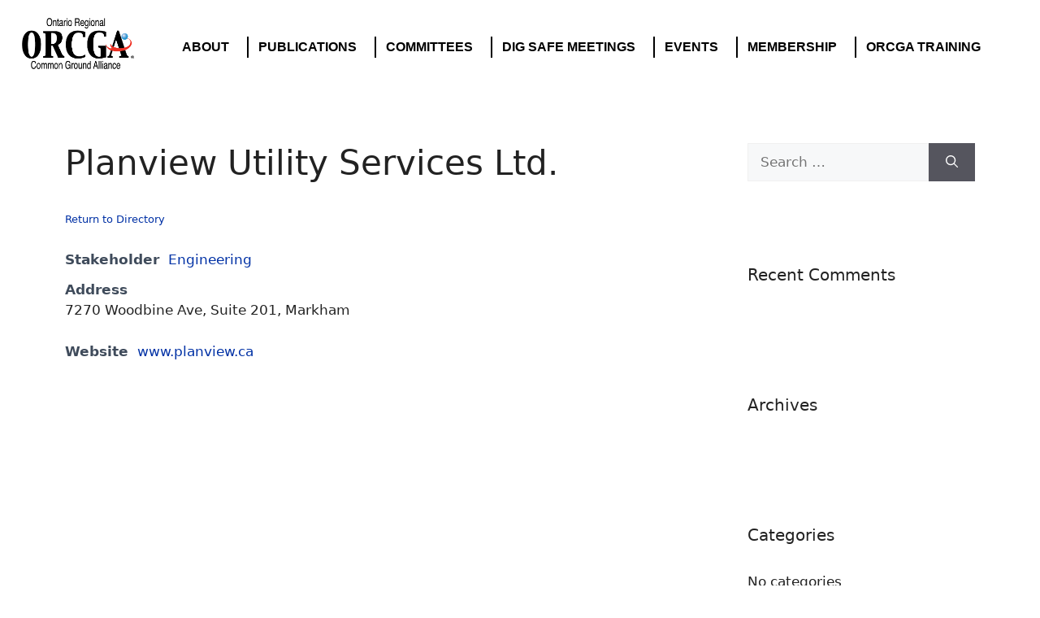

--- FILE ---
content_type: text/html; charset=UTF-8
request_url: https://orcga.com/members/35067/planview-utility-services-ltd/
body_size: 18141
content:
<!DOCTYPE html>
<html lang="en-US">
<head>
	<meta charset="UTF-8">
	<meta name='robots' content='index, follow, max-image-preview:large, max-snippet:-1, max-video-preview:-1' />
<meta name="viewport" content="width=device-width, initial-scale=1">
	<!-- This site is optimized with the Yoast SEO plugin v26.8 - https://yoast.com/product/yoast-seo-wordpress/ -->
	<title>Planview Utility Services Ltd. - ORCGA | Ontario Regional Common Ground Alliance</title>
	<link rel="canonical" href="https://orcga.com/members/35067/planview-utility-services-ltd/" />
	<meta property="og:locale" content="en_US" />
	<meta property="og:type" content="article" />
	<meta property="og:title" content="Planview Utility Services Ltd. - ORCGA | Ontario Regional Common Ground Alliance" />
	<meta property="og:description" content="7270 Woodbine Ave, Suite 201, Markham" />
	<meta property="og:url" content="https://orcga.com/members/35067/planview-utility-services-ltd/" />
	<meta property="og:site_name" content="ORCGA | Ontario Regional Common Ground Alliance" />
	<meta property="article:modified_time" content="2023-04-03T03:32:43+00:00" />
	<meta name="twitter:card" content="summary_large_image" />
	<script type="application/ld+json" class="yoast-schema-graph">{"@context":"https://schema.org","@graph":[{"@type":"WebPage","@id":"https://orcga.com/members/35067/planview-utility-services-ltd/","url":"https://orcga.com/members/35067/planview-utility-services-ltd/","name":"Planview Utility Services Ltd. - ORCGA | Ontario Regional Common Ground Alliance","isPartOf":{"@id":"https://orcga.com/#website"},"datePublished":"2023-04-03T03:15:45+00:00","dateModified":"2023-04-03T03:32:43+00:00","breadcrumb":{"@id":"https://orcga.com/members/35067/planview-utility-services-ltd/#breadcrumb"},"inLanguage":"en-US","potentialAction":[{"@type":"ReadAction","target":["https://orcga.com/members/35067/planview-utility-services-ltd/"]}]},{"@type":"BreadcrumbList","@id":"https://orcga.com/members/35067/planview-utility-services-ltd/#breadcrumb","itemListElement":[{"@type":"ListItem","position":1,"name":"Home","item":"https://orcga.com/"},{"@type":"ListItem","position":2,"name":"Planview Utility Services Ltd."}]},{"@type":"WebSite","@id":"https://orcga.com/#website","url":"https://orcga.com/","name":"ORCGA | Ontario Regional Common Ground Alliance","description":"","publisher":{"@id":"https://orcga.com/#organization"},"potentialAction":[{"@type":"SearchAction","target":{"@type":"EntryPoint","urlTemplate":"https://orcga.com/?s={search_term_string}"},"query-input":{"@type":"PropertyValueSpecification","valueRequired":true,"valueName":"search_term_string"}}],"inLanguage":"en-US"},{"@type":"Organization","@id":"https://orcga.com/#organization","name":"ORCGA | Ontario Regional Common Ground Alliance","url":"https://orcga.com/","logo":{"@type":"ImageObject","inLanguage":"en-US","@id":"https://orcga.com/#/schema/logo/image/","url":"https://orcga.com/wp-content/uploads/2022/07/ORCGA_Logo_2020_lowdpi-01.png","contentUrl":"https://orcga.com/wp-content/uploads/2022/07/ORCGA_Logo_2020_lowdpi-01.png","width":531,"height":245,"caption":"ORCGA | Ontario Regional Common Ground Alliance"},"image":{"@id":"https://orcga.com/#/schema/logo/image/"}}]}</script>
	<!-- / Yoast SEO plugin. -->


<link rel="alternate" type="application/rss+xml" title="ORCGA | Ontario Regional Common Ground Alliance &raquo; Feed" href="https://orcga.com/feed/" />
<link rel="alternate" type="application/rss+xml" title="ORCGA | Ontario Regional Common Ground Alliance &raquo; Comments Feed" href="https://orcga.com/comments/feed/" />
<link rel="alternate" title="oEmbed (JSON)" type="application/json+oembed" href="https://orcga.com/wp-json/oembed/1.0/embed?url=https%3A%2F%2Forcga.com%2Fmembers%2F35067%2Fplanview-utility-services-ltd%2F" />
<link rel="alternate" title="oEmbed (XML)" type="text/xml+oembed" href="https://orcga.com/wp-json/oembed/1.0/embed?url=https%3A%2F%2Forcga.com%2Fmembers%2F35067%2Fplanview-utility-services-ltd%2F&#038;format=xml" />
		<!-- This site uses the Google Analytics by MonsterInsights plugin v9.11.1 - Using Analytics tracking - https://www.monsterinsights.com/ -->
							<script src="//www.googletagmanager.com/gtag/js?id=G-48F027LRDZ"  data-cfasync="false" data-wpfc-render="false" async></script>
			<script data-cfasync="false" data-wpfc-render="false">
				var mi_version = '9.11.1';
				var mi_track_user = true;
				var mi_no_track_reason = '';
								var MonsterInsightsDefaultLocations = {"page_location":"https:\/\/orcga.com\/members\/35067\/planview-utility-services-ltd\/"};
								if ( typeof MonsterInsightsPrivacyGuardFilter === 'function' ) {
					var MonsterInsightsLocations = (typeof MonsterInsightsExcludeQuery === 'object') ? MonsterInsightsPrivacyGuardFilter( MonsterInsightsExcludeQuery ) : MonsterInsightsPrivacyGuardFilter( MonsterInsightsDefaultLocations );
				} else {
					var MonsterInsightsLocations = (typeof MonsterInsightsExcludeQuery === 'object') ? MonsterInsightsExcludeQuery : MonsterInsightsDefaultLocations;
				}

								var disableStrs = [
										'ga-disable-G-48F027LRDZ',
									];

				/* Function to detect opted out users */
				function __gtagTrackerIsOptedOut() {
					for (var index = 0; index < disableStrs.length; index++) {
						if (document.cookie.indexOf(disableStrs[index] + '=true') > -1) {
							return true;
						}
					}

					return false;
				}

				/* Disable tracking if the opt-out cookie exists. */
				if (__gtagTrackerIsOptedOut()) {
					for (var index = 0; index < disableStrs.length; index++) {
						window[disableStrs[index]] = true;
					}
				}

				/* Opt-out function */
				function __gtagTrackerOptout() {
					for (var index = 0; index < disableStrs.length; index++) {
						document.cookie = disableStrs[index] + '=true; expires=Thu, 31 Dec 2099 23:59:59 UTC; path=/';
						window[disableStrs[index]] = true;
					}
				}

				if ('undefined' === typeof gaOptout) {
					function gaOptout() {
						__gtagTrackerOptout();
					}
				}
								window.dataLayer = window.dataLayer || [];

				window.MonsterInsightsDualTracker = {
					helpers: {},
					trackers: {},
				};
				if (mi_track_user) {
					function __gtagDataLayer() {
						dataLayer.push(arguments);
					}

					function __gtagTracker(type, name, parameters) {
						if (!parameters) {
							parameters = {};
						}

						if (parameters.send_to) {
							__gtagDataLayer.apply(null, arguments);
							return;
						}

						if (type === 'event') {
														parameters.send_to = monsterinsights_frontend.v4_id;
							var hookName = name;
							if (typeof parameters['event_category'] !== 'undefined') {
								hookName = parameters['event_category'] + ':' + name;
							}

							if (typeof MonsterInsightsDualTracker.trackers[hookName] !== 'undefined') {
								MonsterInsightsDualTracker.trackers[hookName](parameters);
							} else {
								__gtagDataLayer('event', name, parameters);
							}
							
						} else {
							__gtagDataLayer.apply(null, arguments);
						}
					}

					__gtagTracker('js', new Date());
					__gtagTracker('set', {
						'developer_id.dZGIzZG': true,
											});
					if ( MonsterInsightsLocations.page_location ) {
						__gtagTracker('set', MonsterInsightsLocations);
					}
										__gtagTracker('config', 'G-48F027LRDZ', {"forceSSL":"true"} );
										window.gtag = __gtagTracker;										(function () {
						/* https://developers.google.com/analytics/devguides/collection/analyticsjs/ */
						/* ga and __gaTracker compatibility shim. */
						var noopfn = function () {
							return null;
						};
						var newtracker = function () {
							return new Tracker();
						};
						var Tracker = function () {
							return null;
						};
						var p = Tracker.prototype;
						p.get = noopfn;
						p.set = noopfn;
						p.send = function () {
							var args = Array.prototype.slice.call(arguments);
							args.unshift('send');
							__gaTracker.apply(null, args);
						};
						var __gaTracker = function () {
							var len = arguments.length;
							if (len === 0) {
								return;
							}
							var f = arguments[len - 1];
							if (typeof f !== 'object' || f === null || typeof f.hitCallback !== 'function') {
								if ('send' === arguments[0]) {
									var hitConverted, hitObject = false, action;
									if ('event' === arguments[1]) {
										if ('undefined' !== typeof arguments[3]) {
											hitObject = {
												'eventAction': arguments[3],
												'eventCategory': arguments[2],
												'eventLabel': arguments[4],
												'value': arguments[5] ? arguments[5] : 1,
											}
										}
									}
									if ('pageview' === arguments[1]) {
										if ('undefined' !== typeof arguments[2]) {
											hitObject = {
												'eventAction': 'page_view',
												'page_path': arguments[2],
											}
										}
									}
									if (typeof arguments[2] === 'object') {
										hitObject = arguments[2];
									}
									if (typeof arguments[5] === 'object') {
										Object.assign(hitObject, arguments[5]);
									}
									if ('undefined' !== typeof arguments[1].hitType) {
										hitObject = arguments[1];
										if ('pageview' === hitObject.hitType) {
											hitObject.eventAction = 'page_view';
										}
									}
									if (hitObject) {
										action = 'timing' === arguments[1].hitType ? 'timing_complete' : hitObject.eventAction;
										hitConverted = mapArgs(hitObject);
										__gtagTracker('event', action, hitConverted);
									}
								}
								return;
							}

							function mapArgs(args) {
								var arg, hit = {};
								var gaMap = {
									'eventCategory': 'event_category',
									'eventAction': 'event_action',
									'eventLabel': 'event_label',
									'eventValue': 'event_value',
									'nonInteraction': 'non_interaction',
									'timingCategory': 'event_category',
									'timingVar': 'name',
									'timingValue': 'value',
									'timingLabel': 'event_label',
									'page': 'page_path',
									'location': 'page_location',
									'title': 'page_title',
									'referrer' : 'page_referrer',
								};
								for (arg in args) {
																		if (!(!args.hasOwnProperty(arg) || !gaMap.hasOwnProperty(arg))) {
										hit[gaMap[arg]] = args[arg];
									} else {
										hit[arg] = args[arg];
									}
								}
								return hit;
							}

							try {
								f.hitCallback();
							} catch (ex) {
							}
						};
						__gaTracker.create = newtracker;
						__gaTracker.getByName = newtracker;
						__gaTracker.getAll = function () {
							return [];
						};
						__gaTracker.remove = noopfn;
						__gaTracker.loaded = true;
						window['__gaTracker'] = __gaTracker;
					})();
									} else {
										console.log("");
					(function () {
						function __gtagTracker() {
							return null;
						}

						window['__gtagTracker'] = __gtagTracker;
						window['gtag'] = __gtagTracker;
					})();
									}
			</script>
							<!-- / Google Analytics by MonsterInsights -->
		<style id='wp-img-auto-sizes-contain-inline-css'>
img:is([sizes=auto i],[sizes^="auto," i]){contain-intrinsic-size:3000px 1500px}
/*# sourceURL=wp-img-auto-sizes-contain-inline-css */
</style>
<style id='wp-emoji-styles-inline-css'>

	img.wp-smiley, img.emoji {
		display: inline !important;
		border: none !important;
		box-shadow: none !important;
		height: 1em !important;
		width: 1em !important;
		margin: 0 0.07em !important;
		vertical-align: -0.1em !important;
		background: none !important;
		padding: 0 !important;
	}
/*# sourceURL=wp-emoji-styles-inline-css */
</style>
<link rel='stylesheet' id='wp-block-library-css' href='https://orcga.com/wp-includes/css/dist/block-library/style.min.css?ver=6.9' media='all' />
<style id='classic-theme-styles-inline-css'>
/*! This file is auto-generated */
.wp-block-button__link{color:#fff;background-color:#32373c;border-radius:9999px;box-shadow:none;text-decoration:none;padding:calc(.667em + 2px) calc(1.333em + 2px);font-size:1.125em}.wp-block-file__button{background:#32373c;color:#fff;text-decoration:none}
/*# sourceURL=/wp-includes/css/classic-themes.min.css */
</style>
<style id='global-styles-inline-css'>
:root{--wp--preset--aspect-ratio--square: 1;--wp--preset--aspect-ratio--4-3: 4/3;--wp--preset--aspect-ratio--3-4: 3/4;--wp--preset--aspect-ratio--3-2: 3/2;--wp--preset--aspect-ratio--2-3: 2/3;--wp--preset--aspect-ratio--16-9: 16/9;--wp--preset--aspect-ratio--9-16: 9/16;--wp--preset--color--black: #000000;--wp--preset--color--cyan-bluish-gray: #abb8c3;--wp--preset--color--white: #ffffff;--wp--preset--color--pale-pink: #f78da7;--wp--preset--color--vivid-red: #cf2e2e;--wp--preset--color--luminous-vivid-orange: #ff6900;--wp--preset--color--luminous-vivid-amber: #fcb900;--wp--preset--color--light-green-cyan: #7bdcb5;--wp--preset--color--vivid-green-cyan: #00d084;--wp--preset--color--pale-cyan-blue: #8ed1fc;--wp--preset--color--vivid-cyan-blue: #0693e3;--wp--preset--color--vivid-purple: #9b51e0;--wp--preset--color--contrast: var(--contrast);--wp--preset--color--contrast-2: var(--contrast-2);--wp--preset--color--contrast-3: var(--contrast-3);--wp--preset--color--base: var(--base);--wp--preset--color--base-2: var(--base-2);--wp--preset--color--base-3: var(--base-3);--wp--preset--color--accent: var(--accent);--wp--preset--gradient--vivid-cyan-blue-to-vivid-purple: linear-gradient(135deg,rgb(6,147,227) 0%,rgb(155,81,224) 100%);--wp--preset--gradient--light-green-cyan-to-vivid-green-cyan: linear-gradient(135deg,rgb(122,220,180) 0%,rgb(0,208,130) 100%);--wp--preset--gradient--luminous-vivid-amber-to-luminous-vivid-orange: linear-gradient(135deg,rgb(252,185,0) 0%,rgb(255,105,0) 100%);--wp--preset--gradient--luminous-vivid-orange-to-vivid-red: linear-gradient(135deg,rgb(255,105,0) 0%,rgb(207,46,46) 100%);--wp--preset--gradient--very-light-gray-to-cyan-bluish-gray: linear-gradient(135deg,rgb(238,238,238) 0%,rgb(169,184,195) 100%);--wp--preset--gradient--cool-to-warm-spectrum: linear-gradient(135deg,rgb(74,234,220) 0%,rgb(151,120,209) 20%,rgb(207,42,186) 40%,rgb(238,44,130) 60%,rgb(251,105,98) 80%,rgb(254,248,76) 100%);--wp--preset--gradient--blush-light-purple: linear-gradient(135deg,rgb(255,206,236) 0%,rgb(152,150,240) 100%);--wp--preset--gradient--blush-bordeaux: linear-gradient(135deg,rgb(254,205,165) 0%,rgb(254,45,45) 50%,rgb(107,0,62) 100%);--wp--preset--gradient--luminous-dusk: linear-gradient(135deg,rgb(255,203,112) 0%,rgb(199,81,192) 50%,rgb(65,88,208) 100%);--wp--preset--gradient--pale-ocean: linear-gradient(135deg,rgb(255,245,203) 0%,rgb(182,227,212) 50%,rgb(51,167,181) 100%);--wp--preset--gradient--electric-grass: linear-gradient(135deg,rgb(202,248,128) 0%,rgb(113,206,126) 100%);--wp--preset--gradient--midnight: linear-gradient(135deg,rgb(2,3,129) 0%,rgb(40,116,252) 100%);--wp--preset--font-size--small: 13px;--wp--preset--font-size--medium: 20px;--wp--preset--font-size--large: 36px;--wp--preset--font-size--x-large: 42px;--wp--preset--spacing--20: 0.44rem;--wp--preset--spacing--30: 0.67rem;--wp--preset--spacing--40: 1rem;--wp--preset--spacing--50: 1.5rem;--wp--preset--spacing--60: 2.25rem;--wp--preset--spacing--70: 3.38rem;--wp--preset--spacing--80: 5.06rem;--wp--preset--shadow--natural: 6px 6px 9px rgba(0, 0, 0, 0.2);--wp--preset--shadow--deep: 12px 12px 50px rgba(0, 0, 0, 0.4);--wp--preset--shadow--sharp: 6px 6px 0px rgba(0, 0, 0, 0.2);--wp--preset--shadow--outlined: 6px 6px 0px -3px rgb(255, 255, 255), 6px 6px rgb(0, 0, 0);--wp--preset--shadow--crisp: 6px 6px 0px rgb(0, 0, 0);}:where(.is-layout-flex){gap: 0.5em;}:where(.is-layout-grid){gap: 0.5em;}body .is-layout-flex{display: flex;}.is-layout-flex{flex-wrap: wrap;align-items: center;}.is-layout-flex > :is(*, div){margin: 0;}body .is-layout-grid{display: grid;}.is-layout-grid > :is(*, div){margin: 0;}:where(.wp-block-columns.is-layout-flex){gap: 2em;}:where(.wp-block-columns.is-layout-grid){gap: 2em;}:where(.wp-block-post-template.is-layout-flex){gap: 1.25em;}:where(.wp-block-post-template.is-layout-grid){gap: 1.25em;}.has-black-color{color: var(--wp--preset--color--black) !important;}.has-cyan-bluish-gray-color{color: var(--wp--preset--color--cyan-bluish-gray) !important;}.has-white-color{color: var(--wp--preset--color--white) !important;}.has-pale-pink-color{color: var(--wp--preset--color--pale-pink) !important;}.has-vivid-red-color{color: var(--wp--preset--color--vivid-red) !important;}.has-luminous-vivid-orange-color{color: var(--wp--preset--color--luminous-vivid-orange) !important;}.has-luminous-vivid-amber-color{color: var(--wp--preset--color--luminous-vivid-amber) !important;}.has-light-green-cyan-color{color: var(--wp--preset--color--light-green-cyan) !important;}.has-vivid-green-cyan-color{color: var(--wp--preset--color--vivid-green-cyan) !important;}.has-pale-cyan-blue-color{color: var(--wp--preset--color--pale-cyan-blue) !important;}.has-vivid-cyan-blue-color{color: var(--wp--preset--color--vivid-cyan-blue) !important;}.has-vivid-purple-color{color: var(--wp--preset--color--vivid-purple) !important;}.has-black-background-color{background-color: var(--wp--preset--color--black) !important;}.has-cyan-bluish-gray-background-color{background-color: var(--wp--preset--color--cyan-bluish-gray) !important;}.has-white-background-color{background-color: var(--wp--preset--color--white) !important;}.has-pale-pink-background-color{background-color: var(--wp--preset--color--pale-pink) !important;}.has-vivid-red-background-color{background-color: var(--wp--preset--color--vivid-red) !important;}.has-luminous-vivid-orange-background-color{background-color: var(--wp--preset--color--luminous-vivid-orange) !important;}.has-luminous-vivid-amber-background-color{background-color: var(--wp--preset--color--luminous-vivid-amber) !important;}.has-light-green-cyan-background-color{background-color: var(--wp--preset--color--light-green-cyan) !important;}.has-vivid-green-cyan-background-color{background-color: var(--wp--preset--color--vivid-green-cyan) !important;}.has-pale-cyan-blue-background-color{background-color: var(--wp--preset--color--pale-cyan-blue) !important;}.has-vivid-cyan-blue-background-color{background-color: var(--wp--preset--color--vivid-cyan-blue) !important;}.has-vivid-purple-background-color{background-color: var(--wp--preset--color--vivid-purple) !important;}.has-black-border-color{border-color: var(--wp--preset--color--black) !important;}.has-cyan-bluish-gray-border-color{border-color: var(--wp--preset--color--cyan-bluish-gray) !important;}.has-white-border-color{border-color: var(--wp--preset--color--white) !important;}.has-pale-pink-border-color{border-color: var(--wp--preset--color--pale-pink) !important;}.has-vivid-red-border-color{border-color: var(--wp--preset--color--vivid-red) !important;}.has-luminous-vivid-orange-border-color{border-color: var(--wp--preset--color--luminous-vivid-orange) !important;}.has-luminous-vivid-amber-border-color{border-color: var(--wp--preset--color--luminous-vivid-amber) !important;}.has-light-green-cyan-border-color{border-color: var(--wp--preset--color--light-green-cyan) !important;}.has-vivid-green-cyan-border-color{border-color: var(--wp--preset--color--vivid-green-cyan) !important;}.has-pale-cyan-blue-border-color{border-color: var(--wp--preset--color--pale-cyan-blue) !important;}.has-vivid-cyan-blue-border-color{border-color: var(--wp--preset--color--vivid-cyan-blue) !important;}.has-vivid-purple-border-color{border-color: var(--wp--preset--color--vivid-purple) !important;}.has-vivid-cyan-blue-to-vivid-purple-gradient-background{background: var(--wp--preset--gradient--vivid-cyan-blue-to-vivid-purple) !important;}.has-light-green-cyan-to-vivid-green-cyan-gradient-background{background: var(--wp--preset--gradient--light-green-cyan-to-vivid-green-cyan) !important;}.has-luminous-vivid-amber-to-luminous-vivid-orange-gradient-background{background: var(--wp--preset--gradient--luminous-vivid-amber-to-luminous-vivid-orange) !important;}.has-luminous-vivid-orange-to-vivid-red-gradient-background{background: var(--wp--preset--gradient--luminous-vivid-orange-to-vivid-red) !important;}.has-very-light-gray-to-cyan-bluish-gray-gradient-background{background: var(--wp--preset--gradient--very-light-gray-to-cyan-bluish-gray) !important;}.has-cool-to-warm-spectrum-gradient-background{background: var(--wp--preset--gradient--cool-to-warm-spectrum) !important;}.has-blush-light-purple-gradient-background{background: var(--wp--preset--gradient--blush-light-purple) !important;}.has-blush-bordeaux-gradient-background{background: var(--wp--preset--gradient--blush-bordeaux) !important;}.has-luminous-dusk-gradient-background{background: var(--wp--preset--gradient--luminous-dusk) !important;}.has-pale-ocean-gradient-background{background: var(--wp--preset--gradient--pale-ocean) !important;}.has-electric-grass-gradient-background{background: var(--wp--preset--gradient--electric-grass) !important;}.has-midnight-gradient-background{background: var(--wp--preset--gradient--midnight) !important;}.has-small-font-size{font-size: var(--wp--preset--font-size--small) !important;}.has-medium-font-size{font-size: var(--wp--preset--font-size--medium) !important;}.has-large-font-size{font-size: var(--wp--preset--font-size--large) !important;}.has-x-large-font-size{font-size: var(--wp--preset--font-size--x-large) !important;}
:where(.wp-block-post-template.is-layout-flex){gap: 1.25em;}:where(.wp-block-post-template.is-layout-grid){gap: 1.25em;}
:where(.wp-block-term-template.is-layout-flex){gap: 1.25em;}:where(.wp-block-term-template.is-layout-grid){gap: 1.25em;}
:where(.wp-block-columns.is-layout-flex){gap: 2em;}:where(.wp-block-columns.is-layout-grid){gap: 2em;}
:root :where(.wp-block-pullquote){font-size: 1.5em;line-height: 1.6;}
/*# sourceURL=global-styles-inline-css */
</style>
<link rel='stylesheet' id='contact-form-7-css' href='https://orcga.com/wp-content/plugins/contact-form-7/includes/css/styles.css?ver=6.1.4' media='all' />
<link rel='stylesheet' id='DSCF7-front-css-css' href='https://orcga.com/wp-content/plugins/digital-signature-for-contact-form-7/assets/css/front.css?ver=1.0.0' media='all' />
<link rel='stylesheet' id='generate-style-css' href='https://orcga.com/wp-content/themes/generatepress/assets/css/main.min.css?ver=3.6.1' media='all' />
<style id='generate-style-inline-css'>
body{background-color:var(--base-2);color:var(--contrast);}a{color:#00315c;}a{text-decoration:underline;}.entry-title a, .site-branding a, a.button, .wp-block-button__link, .main-navigation a{text-decoration:none;}a:hover, a:focus, a:active{color:var(--contrast);}.wp-block-group__inner-container{max-width:1200px;margin-left:auto;margin-right:auto;}:root{--contrast:#222222;--contrast-2:#575760;--contrast-3:#b2b2be;--base:#f0f0f0;--base-2:#f7f8f9;--base-3:#ffffff;--accent:#1e73be;}:root .has-contrast-color{color:var(--contrast);}:root .has-contrast-background-color{background-color:var(--contrast);}:root .has-contrast-2-color{color:var(--contrast-2);}:root .has-contrast-2-background-color{background-color:var(--contrast-2);}:root .has-contrast-3-color{color:var(--contrast-3);}:root .has-contrast-3-background-color{background-color:var(--contrast-3);}:root .has-base-color{color:var(--base);}:root .has-base-background-color{background-color:var(--base);}:root .has-base-2-color{color:var(--base-2);}:root .has-base-2-background-color{background-color:var(--base-2);}:root .has-base-3-color{color:var(--base-3);}:root .has-base-3-background-color{background-color:var(--base-3);}:root .has-accent-color{color:var(--accent);}:root .has-accent-background-color{background-color:var(--accent);}.top-bar{background-color:#636363;color:#ffffff;}.top-bar a{color:#ffffff;}.top-bar a:hover{color:#303030;}.site-header{background-color:var(--base-3);}.main-title a,.main-title a:hover{color:var(--contrast);}.site-description{color:var(--contrast-2);}.mobile-menu-control-wrapper .menu-toggle,.mobile-menu-control-wrapper .menu-toggle:hover,.mobile-menu-control-wrapper .menu-toggle:focus,.has-inline-mobile-toggle #site-navigation.toggled{background-color:rgba(0, 0, 0, 0.02);}.main-navigation,.main-navigation ul ul{background-color:var(--base-3);}.main-navigation .main-nav ul li a, .main-navigation .menu-toggle, .main-navigation .menu-bar-items{color:var(--contrast);}.main-navigation .main-nav ul li:not([class*="current-menu-"]):hover > a, .main-navigation .main-nav ul li:not([class*="current-menu-"]):focus > a, .main-navigation .main-nav ul li.sfHover:not([class*="current-menu-"]) > a, .main-navigation .menu-bar-item:hover > a, .main-navigation .menu-bar-item.sfHover > a{color:var(--accent);}button.menu-toggle:hover,button.menu-toggle:focus{color:var(--contrast);}.main-navigation .main-nav ul li[class*="current-menu-"] > a{color:var(--accent);}.navigation-search input[type="search"],.navigation-search input[type="search"]:active, .navigation-search input[type="search"]:focus, .main-navigation .main-nav ul li.search-item.active > a, .main-navigation .menu-bar-items .search-item.active > a{color:var(--accent);}.main-navigation ul ul{background-color:var(--base);}.separate-containers .inside-article, .separate-containers .comments-area, .separate-containers .page-header, .one-container .container, .separate-containers .paging-navigation, .inside-page-header{background-color:var(--base-3);}.entry-title a{color:var(--contrast);}.entry-title a:hover{color:var(--contrast-2);}.entry-meta{color:var(--contrast-2);}.sidebar .widget{background-color:var(--base-3);}.footer-widgets{background-color:var(--base-3);}.footer-widgets a{color:#fbff07;}.footer-widgets a:hover{color:#e8e194;}.site-info{background-color:var(--base-3);}input[type="text"],input[type="email"],input[type="url"],input[type="password"],input[type="search"],input[type="tel"],input[type="number"],textarea,select{color:var(--contrast);background-color:var(--base-2);border-color:var(--base);}input[type="text"]:focus,input[type="email"]:focus,input[type="url"]:focus,input[type="password"]:focus,input[type="search"]:focus,input[type="tel"]:focus,input[type="number"]:focus,textarea:focus,select:focus{color:var(--contrast);background-color:var(--base-2);border-color:var(--contrast-3);}button,html input[type="button"],input[type="reset"],input[type="submit"],a.button,a.wp-block-button__link:not(.has-background){color:#ffffff;background-color:#55555e;}button:hover,html input[type="button"]:hover,input[type="reset"]:hover,input[type="submit"]:hover,a.button:hover,button:focus,html input[type="button"]:focus,input[type="reset"]:focus,input[type="submit"]:focus,a.button:focus,a.wp-block-button__link:not(.has-background):active,a.wp-block-button__link:not(.has-background):focus,a.wp-block-button__link:not(.has-background):hover{color:#ffffff;background-color:#3f4047;}a.generate-back-to-top{background-color:rgba( 0,0,0,0.4 );color:#ffffff;}a.generate-back-to-top:hover,a.generate-back-to-top:focus{background-color:rgba( 0,0,0,0.6 );color:#ffffff;}:root{--gp-search-modal-bg-color:var(--base-3);--gp-search-modal-text-color:var(--contrast);--gp-search-modal-overlay-bg-color:rgba(0,0,0,0.2);}@media (max-width:768px){.main-navigation .menu-bar-item:hover > a, .main-navigation .menu-bar-item.sfHover > a{background:none;color:var(--contrast);}}.nav-below-header .main-navigation .inside-navigation.grid-container, .nav-above-header .main-navigation .inside-navigation.grid-container{padding:0px 20px 0px 20px;}.site-main .wp-block-group__inner-container{padding:40px;}.separate-containers .paging-navigation{padding-top:20px;padding-bottom:20px;}.entry-content .alignwide, body:not(.no-sidebar) .entry-content .alignfull{margin-left:-40px;width:calc(100% + 80px);max-width:calc(100% + 80px);}.rtl .menu-item-has-children .dropdown-menu-toggle{padding-left:20px;}.rtl .main-navigation .main-nav ul li.menu-item-has-children > a{padding-right:20px;}@media (max-width:768px){.separate-containers .inside-article, .separate-containers .comments-area, .separate-containers .page-header, .separate-containers .paging-navigation, .one-container .site-content, .inside-page-header{padding:30px;}.site-main .wp-block-group__inner-container{padding:30px;}.inside-top-bar{padding-right:30px;padding-left:30px;}.inside-header{padding-right:30px;padding-left:30px;}.widget-area .widget{padding-top:30px;padding-right:30px;padding-bottom:30px;padding-left:30px;}.footer-widgets-container{padding-top:30px;padding-right:30px;padding-bottom:30px;padding-left:30px;}.inside-site-info{padding-right:30px;padding-left:30px;}.entry-content .alignwide, body:not(.no-sidebar) .entry-content .alignfull{margin-left:-30px;width:calc(100% + 60px);max-width:calc(100% + 60px);}.one-container .site-main .paging-navigation{margin-bottom:20px;}}/* End cached CSS */.is-right-sidebar{width:30%;}.is-left-sidebar{width:30%;}.site-content .content-area{width:70%;}@media (max-width:768px){.main-navigation .menu-toggle,.sidebar-nav-mobile:not(#sticky-placeholder){display:block;}.main-navigation ul,.gen-sidebar-nav,.main-navigation:not(.slideout-navigation):not(.toggled) .main-nav > ul,.has-inline-mobile-toggle #site-navigation .inside-navigation > *:not(.navigation-search):not(.main-nav){display:none;}.nav-align-right .inside-navigation,.nav-align-center .inside-navigation{justify-content:space-between;}.has-inline-mobile-toggle .mobile-menu-control-wrapper{display:flex;flex-wrap:wrap;}.has-inline-mobile-toggle .inside-header{flex-direction:row;text-align:left;flex-wrap:wrap;}.has-inline-mobile-toggle .header-widget,.has-inline-mobile-toggle #site-navigation{flex-basis:100%;}.nav-float-left .has-inline-mobile-toggle #site-navigation{order:10;}}
.elementor-template-full-width .site-content{display:block;}
/*# sourceURL=generate-style-inline-css */
</style>
<link rel='stylesheet' id='wpbdp-widgets-css' href='https://orcga.com/wp-content/plugins/business-directory-plugin/assets/css/widgets.min.css?ver=6.4.20' media='all' />
<link rel='stylesheet' id='wpbdp-base-css-css' href='https://orcga.com/wp-content/plugins/business-directory-plugin/assets/css/wpbdp.min.css?ver=6.4.20' media='all' />
<style id='wpbdp-base-css-inline-css'>
html,body{--bd-main-color:#32373c;--bd-main-color-20:#569AF633;--bd-main-color-8:#569AF614;--bd-thumbnail-width:0px;--bd-thumbnail-height:0px;--bd-button-text-color:#fff;--bd-button-bg-color:#32373c;--bd-button-padding-left:calc(1.333em + 2px);--bd-button-padding-top:calc(0.667em + 2px);}.wpbdp-with-button-styles .wpbdp-checkout-submit input[type="submit"],.wpbdp-with-button-styles .wpbdp-ratings-reviews input[type="submit"],.wpbdp-with-button-styles .comment-form input[type="submit"],.wpbdp-with-button-styles .wpbdp-main-box input[type="submit"],.wpbdp-with-button-styles .listing-actions a.wpbdp-button,.wpbdp-with-button-styles .wpbdp-button-secondary,.wpbdp-with-button-styles .wpbdp-button{padding-left: calc(1.333em + 2px);padding-right: calc(1.333em + 2px);}
.wpbdp-plan-action input[type=radio]+ label span:before{content:'Select';}.wpbdp-plan-action input[type=radio]:checked + label span:before{content:'Selected';}
/*# sourceURL=wpbdp-base-css-inline-css */
</style>
<link rel='stylesheet' id='elementor-frontend-css' href='https://orcga.com/wp-content/plugins/elementor/assets/css/frontend.min.css?ver=3.34.2' media='all' />
<link rel='stylesheet' id='widget-image-css' href='https://orcga.com/wp-content/plugins/elementor/assets/css/widget-image.min.css?ver=3.34.2' media='all' />
<link rel='stylesheet' id='widget-nav-menu-css' href='https://orcga.com/wp-content/plugins/elementor-pro/assets/css/widget-nav-menu.min.css?ver=3.34.0' media='all' />
<link rel='stylesheet' id='widget-heading-css' href='https://orcga.com/wp-content/plugins/elementor/assets/css/widget-heading.min.css?ver=3.34.2' media='all' />
<link rel='stylesheet' id='widget-social-icons-css' href='https://orcga.com/wp-content/plugins/elementor/assets/css/widget-social-icons.min.css?ver=3.34.2' media='all' />
<link rel='stylesheet' id='e-apple-webkit-css' href='https://orcga.com/wp-content/plugins/elementor/assets/css/conditionals/apple-webkit.min.css?ver=3.34.2' media='all' />
<link rel='stylesheet' id='elementor-icons-css' href='https://orcga.com/wp-content/plugins/elementor/assets/lib/eicons/css/elementor-icons.min.css?ver=5.46.0' media='all' />
<link rel='stylesheet' id='elementor-post-32738-css' href='https://orcga.com/wp-content/uploads/elementor/css/post-32738.css?ver=1769105578' media='all' />
<link rel='stylesheet' id='elementor-post-32758-css' href='https://orcga.com/wp-content/uploads/elementor/css/post-32758.css?ver=1769105578' media='all' />
<link rel='stylesheet' id='elementor-post-32754-css' href='https://orcga.com/wp-content/uploads/elementor/css/post-32754.css?ver=1769105578' media='all' />
<link rel='stylesheet' id='eael-general-css' href='https://orcga.com/wp-content/plugins/essential-addons-for-elementor-lite/assets/front-end/css/view/general.min.css?ver=6.5.8' media='all' />
<link rel='stylesheet' id='default-styles.min-css' href='https://orcga.com/wp-content/plugins/business-directory-plugin/themes/default/assets/styles.min.css?ver=6.4.20' media='all' />
<link rel='stylesheet' id='elementor-gf-local-raleway-css' href='https://orcga.com/wp-content/uploads/elementor/google-fonts/css/raleway.css?ver=1742226244' media='all' />
<link rel='stylesheet' id='elementor-gf-local-worksans-css' href='https://orcga.com/wp-content/uploads/elementor/google-fonts/css/worksans.css?ver=1742226250' media='all' />
<link rel='stylesheet' id='elementor-icons-shared-0-css' href='https://orcga.com/wp-content/plugins/elementor/assets/lib/font-awesome/css/fontawesome.min.css?ver=5.15.3' media='all' />
<link rel='stylesheet' id='elementor-icons-fa-brands-css' href='https://orcga.com/wp-content/plugins/elementor/assets/lib/font-awesome/css/brands.min.css?ver=5.15.3' media='all' />
<script src="https://orcga.com/wp-content/plugins/google-analytics-for-wordpress/assets/js/frontend-gtag.min.js?ver=9.11.1" id="monsterinsights-frontend-script-js" async data-wp-strategy="async"></script>
<script data-cfasync="false" data-wpfc-render="false" id='monsterinsights-frontend-script-js-extra'>var monsterinsights_frontend = {"js_events_tracking":"true","download_extensions":"doc,pdf,ppt,zip,xls,docx,pptx,xlsx","inbound_paths":"[]","home_url":"https:\/\/orcga.com","hash_tracking":"false","v4_id":"G-48F027LRDZ"};</script>
<script src="https://orcga.com/wp-includes/js/jquery/jquery.min.js?ver=3.7.1" id="jquery-core-js"></script>
<script src="https://orcga.com/wp-includes/js/jquery/jquery-migrate.min.js?ver=3.4.1" id="jquery-migrate-js"></script>
<script src="https://orcga.com/wp-content/plugins/digital-signature-for-contact-form-7/assets/js/digital_signature_pad.js?ver=1.0.0" id="DSCF7-jquery-sign-js-js"></script>
<link rel="https://api.w.org/" href="https://orcga.com/wp-json/" /><link rel="alternate" title="JSON" type="application/json" href="https://orcga.com/wp-json/wp/v2/wpbdp_listing/35067" /><link rel="EditURI" type="application/rsd+xml" title="RSD" href="https://orcga.com/xmlrpc.php?rsd" />
<meta name="generator" content="WordPress 6.9" />
<link rel='shortlink' href='https://orcga.com/?p=35067' />
<div align="center">
<script async src='https://securepubads.g.doubleclick.net/tag/js/gpt.js'></script>
<script>
var googletag = googletag || {};
googletag.cmd = googletag.cmd || [];
</script>

<script>
googletag.cmd.push(function () {
googletag.defineSlot('/21684494206/naylor/npc/rgc_/web00/leaderboard_top', [[728,90],[320,50]], 'div-gpt-ad-leaderboard_top').setTargeting('pos', ['1']).setTargeting('div_id', ['leaderboard_top']).defineSizeMapping(googletag.sizeMapping().addSize([641,0], [728,90]).addSize([0,0], [320,50]).build()).addService(googletag.pubads());
googletag.pubads().enableSingleRequest();
googletag.pubads().collapseEmptyDivs();
googletag.pubads().setTargeting('template', []).setTargeting('category', []).setTargeting('search', []).setTargeting('ch', []).setTargeting('env', ['staging']).setTargeting('tags', []).setTargeting('prog', ['yes']);
googletag.pubads().enableLazyLoad({renderMarginPercent: 0});
googletag.enableServices();
});
	</script>
</div><meta name="generator" content="Elementor 3.34.2; features: additional_custom_breakpoints; settings: css_print_method-external, google_font-enabled, font_display-auto">
<style>.recentcomments a{display:inline !important;padding:0 !important;margin:0 !important;}</style>			<style>
				.e-con.e-parent:nth-of-type(n+4):not(.e-lazyloaded):not(.e-no-lazyload),
				.e-con.e-parent:nth-of-type(n+4):not(.e-lazyloaded):not(.e-no-lazyload) * {
					background-image: none !important;
				}
				@media screen and (max-height: 1024px) {
					.e-con.e-parent:nth-of-type(n+3):not(.e-lazyloaded):not(.e-no-lazyload),
					.e-con.e-parent:nth-of-type(n+3):not(.e-lazyloaded):not(.e-no-lazyload) * {
						background-image: none !important;
					}
				}
				@media screen and (max-height: 640px) {
					.e-con.e-parent:nth-of-type(n+2):not(.e-lazyloaded):not(.e-no-lazyload),
					.e-con.e-parent:nth-of-type(n+2):not(.e-lazyloaded):not(.e-no-lazyload) * {
						background-image: none !important;
					}
				}
			</style>
			<link rel="icon" href="https://orcga.com/wp-content/uploads/2016/12/fav2.png" sizes="32x32" />
<link rel="icon" href="https://orcga.com/wp-content/uploads/2016/12/fav2.png" sizes="192x192" />
<link rel="apple-touch-icon" href="https://orcga.com/wp-content/uploads/2016/12/fav2.png" />
<meta name="msapplication-TileImage" content="https://orcga.com/wp-content/uploads/2016/12/fav2.png" />
		<style id="wp-custom-css">
			.post-password-form {
	padding: 200px 100px;
	height 100vh;
	background: lightgray;
}		</style>
		</head>

<body class="wp-singular wpbdp_listing-template-default single single-wpbdp_listing postid-35067 wp-custom-logo wp-embed-responsive wp-theme-generatepress right-sidebar nav-float-right separate-containers header-aligned-left dropdown-hover wpbdp-with-button-styles business-directory wpbdp-view-show_listing wpbdp-wp-theme-generatepress wpbdp-theme-default elementor-default elementor-kit-32738" itemtype="https://schema.org/Blog" itemscope>
	<div align="center">
<div id='div-gpt-ad-leaderboard_top'>
<script>
googletag.cmd.push(function() { googletag.display('div-gpt-ad-leaderboard_top'); });
</script>
</div>
</div><a class="screen-reader-text skip-link" href="#content" title="Skip to content">Skip to content</a>		<header data-elementor-type="header" data-elementor-id="32758" class="elementor elementor-32758 elementor-location-header" data-elementor-post-type="elementor_library">
					<section class="elementor-section elementor-top-section elementor-element elementor-element-ab37bd0 elementor-section-boxed elementor-section-height-default elementor-section-height-default" data-id="ab37bd0" data-element_type="section" data-settings="{&quot;background_background&quot;:&quot;classic&quot;}">
						<div class="elementor-container elementor-column-gap-default">
					<div class="elementor-column elementor-col-33 elementor-top-column elementor-element elementor-element-ccbcb77" data-id="ccbcb77" data-element_type="column">
			<div class="elementor-widget-wrap elementor-element-populated">
						<div class="elementor-element elementor-element-fb950ae elementor-widget elementor-widget-image" data-id="fb950ae" data-element_type="widget" data-widget_type="image.default">
				<div class="elementor-widget-container">
																<a href="https://orcga.com/">
							<img width="531" height="245" src="https://orcga.com/wp-content/uploads/2022/07/ORCGA_Logo_2020_lowdpi-01.png" class="attachment-large size-large wp-image-36337" alt="" srcset="https://orcga.com/wp-content/uploads/2022/07/ORCGA_Logo_2020_lowdpi-01.png 531w, https://orcga.com/wp-content/uploads/2022/07/ORCGA_Logo_2020_lowdpi-01-300x138.png 300w" sizes="(max-width: 531px) 100vw, 531px" />								</a>
															</div>
				</div>
					</div>
		</div>
				<div class="elementor-column elementor-col-66 elementor-top-column elementor-element elementor-element-c5be65d" data-id="c5be65d" data-element_type="column">
			<div class="elementor-widget-wrap elementor-element-populated">
						<div class="elementor-element elementor-element-77d30a5 elementor-nav-menu__align-start elementor-nav-menu--dropdown-tablet elementor-nav-menu__text-align-aside elementor-nav-menu--toggle elementor-nav-menu--burger elementor-widget elementor-widget-nav-menu" data-id="77d30a5" data-element_type="widget" data-settings="{&quot;submenu_icon&quot;:{&quot;value&quot;:&quot;&lt;i class=\&quot;\&quot; aria-hidden=\&quot;true\&quot;&gt;&lt;\/i&gt;&quot;,&quot;library&quot;:&quot;&quot;},&quot;layout&quot;:&quot;horizontal&quot;,&quot;toggle&quot;:&quot;burger&quot;}" data-widget_type="nav-menu.default">
				<div class="elementor-widget-container">
								<nav aria-label="Menu" class="elementor-nav-menu--main elementor-nav-menu__container elementor-nav-menu--layout-horizontal e--pointer-none">
				<ul id="menu-1-77d30a5" class="elementor-nav-menu"><li class="menu-item menu-item-type-custom menu-item-object-custom menu-item-has-children menu-item-28429"><a class="elementor-item">ABOUT</a>
<ul class="sub-menu elementor-nav-menu--dropdown">
	<li class="menu-item menu-item-type-post_type menu-item-object-page menu-item-33370"><a href="https://orcga.com/about-us/" class="elementor-sub-item">ABOUT US</a></li>
	<li class="menu-item menu-item-type-post_type menu-item-object-page menu-item-33373"><a href="https://orcga.com/staff-and-board-of-directors/" class="elementor-sub-item">Staff and Board of Directors</a></li>
	<li class="menu-item menu-item-type-post_type menu-item-object-page menu-item-33371"><a href="https://orcga.com/annual-reports/" class="elementor-sub-item">Annual Reports</a></li>
	<li class="menu-item menu-item-type-post_type menu-item-object-page menu-item-36257"><a href="https://orcga.com/become-a-sponsor/" class="elementor-sub-item">Become a Sponsor</a></li>
	<li class="menu-item menu-item-type-post_type menu-item-object-page menu-item-36258"><a href="https://orcga.com/our-sponsors/" class="elementor-sub-item">Our Sponsors</a></li>
</ul>
</li>
<li class="menu-item menu-item-type-custom menu-item-object-custom menu-item-has-children menu-item-28430"><a class="elementor-item">PUBLICATIONS</a>
<ul class="sub-menu elementor-nav-menu--dropdown">
	<li class="menu-item menu-item-type-post_type menu-item-object-page menu-item-33378"><a href="https://orcga.com/best-practices/" class="elementor-sub-item">Best Practices</a></li>
	<li class="menu-item menu-item-type-post_type menu-item-object-page menu-item-33375"><a href="https://orcga.com/dirt-report/" class="elementor-sub-item">Dirt Report</a></li>
	<li class="menu-item menu-item-type-post_type menu-item-object-page menu-item-33376"><a href="https://orcga.com/ear-to-the-ground/" class="elementor-sub-item">Ear to the Ground</a></li>
	<li class="menu-item menu-item-type-custom menu-item-object-custom menu-item-38214"><a target="_blank" href="https://www.naylornetwork.com/rgc-nwl/" class="elementor-sub-item">The Tolerance Zone</a></li>
	<li class="menu-item menu-item-type-custom menu-item-object-custom menu-item-31781"><a href="https://www.officialmediaguide.com/rgc/" class="elementor-sub-item">MEDIA KIT</a></li>
</ul>
</li>
<li class="menu-item menu-item-type-custom menu-item-object-custom menu-item-has-children menu-item-28431"><a class="elementor-item">COMMITTEES</a>
<ul class="sub-menu elementor-nav-menu--dropdown">
	<li class="menu-item menu-item-type-post_type menu-item-object-page menu-item-35542"><a href="https://orcga.com/best-practices-committee-2/" class="elementor-sub-item">Best Practices</a></li>
	<li class="menu-item menu-item-type-post_type menu-item-object-page menu-item-33379"><a href="https://orcga.com/education-and-events/" class="elementor-sub-item">Events And Communication Committee</a></li>
	<li class="menu-item menu-item-type-post_type menu-item-object-page menu-item-36979"><a href="https://orcga.com/education-and-training/" class="elementor-sub-item">Education and Training Committee</a></li>
	<li class="menu-item menu-item-type-post_type menu-item-object-page menu-item-33380"><a href="https://orcga.com/reporting-and-evaluation/" class="elementor-sub-item">Reporting and Evaluation Committee</a></li>
</ul>
</li>
<li class="menu-item menu-item-type-custom menu-item-object-custom menu-item-has-children menu-item-28432"><a class="elementor-item">DIG SAFE MEETINGS</a>
<ul class="sub-menu elementor-nav-menu--dropdown">
	<li class="menu-item menu-item-type-post_type menu-item-object-page menu-item-33381"><a href="https://orcga.com/gc-info/" class="elementor-sub-item">Area Maps</a></li>
	<li class="menu-item menu-item-type-custom menu-item-object-custom menu-item-37296"><a href="https://cvent.me/2aDM8q" class="elementor-sub-item">Dig Safe Excavator Breakfasts</a></li>
</ul>
</li>
<li class="menu-item menu-item-type-custom menu-item-object-custom menu-item-has-children menu-item-35507"><a class="elementor-item">EVENTS</a>
<ul class="sub-menu elementor-nav-menu--dropdown">
	<li class="menu-item menu-item-type-custom menu-item-object-custom menu-item-37979"><a href="https://orcga.com/golf-event/" class="elementor-sub-item">Golf</a></li>
	<li class="menu-item menu-item-type-custom menu-item-object-custom menu-item-37151"><a href="https://cvent.me/RXn9G0" class="elementor-sub-item">Locate Rodeo</a></li>
	<li class="menu-item menu-item-type-custom menu-item-object-custom menu-item-37295"><a href="https://cvent.me/G34K4d" class="elementor-sub-item">2026 Damage Prevention Symposium</a></li>
	<li class="menu-item menu-item-type-post_type menu-item-object-page menu-item-33420"><a href="https://orcga.com/damage-prevention-symposium/" class="elementor-sub-item">Previous Damage Prevention Symposiums</a></li>
</ul>
</li>
<li class="menu-item menu-item-type-custom menu-item-object-custom menu-item-has-children menu-item-32094"><a class="elementor-item">MEMBERSHIP</a>
<ul class="sub-menu elementor-nav-menu--dropdown">
	<li class="menu-item menu-item-type-post_type menu-item-object-page menu-item-33388"><a href="https://orcga.com/membership/" class="elementor-sub-item">Membership</a></li>
	<li class="menu-item menu-item-type-post_type menu-item-object-page menu-item-33387"><a href="https://orcga.com/members/" class="elementor-sub-item">Member Directory</a></li>
	<li class="menu-item menu-item-type-post_type menu-item-object-page menu-item-33384"><a href="https://orcga.com/orcga-member-value-program/" class="elementor-sub-item">ORCGA Member Value Program</a></li>
	<li class="menu-item menu-item-type-post_type menu-item-object-page menu-item-33385"><a href="https://orcga.com/members-only-content/" class="elementor-sub-item">Members Only Content</a></li>
	<li class="menu-item menu-item-type-post_type menu-item-object-page menu-item-36135"><a href="https://orcga.com/member-news/" class="elementor-sub-item">Member News</a></li>
</ul>
</li>
<li class="menu-item menu-item-type-custom menu-item-object-custom menu-item-has-children menu-item-32132"><a class="elementor-item">ORCGA TRAINING</a>
<ul class="sub-menu elementor-nav-menu--dropdown">
	<li class="menu-item menu-item-type-custom menu-item-object-custom menu-item-has-children menu-item-29943"><a class="elementor-sub-item">DAMAGE PREVENTION TRAINING</a>
	<ul class="sub-menu elementor-nav-menu--dropdown">
		<li class="menu-item menu-item-type-post_type menu-item-object-page menu-item-33439"><a href="https://orcga.com/course-info/" class="elementor-sub-item">Course Info</a></li>
		<li class="menu-item menu-item-type-post_type menu-item-object-page menu-item-33438"><a href="https://orcga.com/training-dates/" class="elementor-sub-item">Training Dates</a></li>
		<li class="menu-item menu-item-type-post_type menu-item-object-page menu-item-33498"><a href="https://orcga.com/canada-job-grant/" class="elementor-sub-item">Canada Job Grant</a></li>
	</ul>
</li>
	<li class="menu-item menu-item-type-custom menu-item-object-custom menu-item-has-children menu-item-32133"><a href="#" class="elementor-sub-item elementor-item-anchor">SAFE EXCAVATION TRAINING</a>
	<ul class="sub-menu elementor-nav-menu--dropdown">
		<li class="menu-item menu-item-type-post_type menu-item-object-page menu-item-33497"><a href="https://orcga.com/course-info-set/" class="elementor-sub-item">COURSE INFO</a></li>
		<li class="menu-item menu-item-type-post_type menu-item-object-page menu-item-33505"><a href="https://orcga.com/training-dates-set/" class="elementor-sub-item">Training Dates</a></li>
		<li class="menu-item menu-item-type-post_type menu-item-object-page menu-item-33506"><a href="https://orcga.com/canada-job-grant/" class="elementor-sub-item">Canada Job Grant</a></li>
	</ul>
</li>
	<li class="menu-item menu-item-type-custom menu-item-object-custom menu-item-32137"><a href="https://orcga.com/members-only-content/" class="elementor-sub-item">TAILBOARD TALKS</a></li>
</ul>
</li>
</ul>			</nav>
					<div class="elementor-menu-toggle" role="button" tabindex="0" aria-label="Menu Toggle" aria-expanded="false">
			<i aria-hidden="true" role="presentation" class="elementor-menu-toggle__icon--open eicon-menu-bar"></i><i aria-hidden="true" role="presentation" class="elementor-menu-toggle__icon--close eicon-close"></i>		</div>
					<nav class="elementor-nav-menu--dropdown elementor-nav-menu__container" aria-hidden="true">
				<ul id="menu-2-77d30a5" class="elementor-nav-menu"><li class="menu-item menu-item-type-custom menu-item-object-custom menu-item-has-children menu-item-28429"><a class="elementor-item" tabindex="-1">ABOUT</a>
<ul class="sub-menu elementor-nav-menu--dropdown">
	<li class="menu-item menu-item-type-post_type menu-item-object-page menu-item-33370"><a href="https://orcga.com/about-us/" class="elementor-sub-item" tabindex="-1">ABOUT US</a></li>
	<li class="menu-item menu-item-type-post_type menu-item-object-page menu-item-33373"><a href="https://orcga.com/staff-and-board-of-directors/" class="elementor-sub-item" tabindex="-1">Staff and Board of Directors</a></li>
	<li class="menu-item menu-item-type-post_type menu-item-object-page menu-item-33371"><a href="https://orcga.com/annual-reports/" class="elementor-sub-item" tabindex="-1">Annual Reports</a></li>
	<li class="menu-item menu-item-type-post_type menu-item-object-page menu-item-36257"><a href="https://orcga.com/become-a-sponsor/" class="elementor-sub-item" tabindex="-1">Become a Sponsor</a></li>
	<li class="menu-item menu-item-type-post_type menu-item-object-page menu-item-36258"><a href="https://orcga.com/our-sponsors/" class="elementor-sub-item" tabindex="-1">Our Sponsors</a></li>
</ul>
</li>
<li class="menu-item menu-item-type-custom menu-item-object-custom menu-item-has-children menu-item-28430"><a class="elementor-item" tabindex="-1">PUBLICATIONS</a>
<ul class="sub-menu elementor-nav-menu--dropdown">
	<li class="menu-item menu-item-type-post_type menu-item-object-page menu-item-33378"><a href="https://orcga.com/best-practices/" class="elementor-sub-item" tabindex="-1">Best Practices</a></li>
	<li class="menu-item menu-item-type-post_type menu-item-object-page menu-item-33375"><a href="https://orcga.com/dirt-report/" class="elementor-sub-item" tabindex="-1">Dirt Report</a></li>
	<li class="menu-item menu-item-type-post_type menu-item-object-page menu-item-33376"><a href="https://orcga.com/ear-to-the-ground/" class="elementor-sub-item" tabindex="-1">Ear to the Ground</a></li>
	<li class="menu-item menu-item-type-custom menu-item-object-custom menu-item-38214"><a target="_blank" href="https://www.naylornetwork.com/rgc-nwl/" class="elementor-sub-item" tabindex="-1">The Tolerance Zone</a></li>
	<li class="menu-item menu-item-type-custom menu-item-object-custom menu-item-31781"><a href="https://www.officialmediaguide.com/rgc/" class="elementor-sub-item" tabindex="-1">MEDIA KIT</a></li>
</ul>
</li>
<li class="menu-item menu-item-type-custom menu-item-object-custom menu-item-has-children menu-item-28431"><a class="elementor-item" tabindex="-1">COMMITTEES</a>
<ul class="sub-menu elementor-nav-menu--dropdown">
	<li class="menu-item menu-item-type-post_type menu-item-object-page menu-item-35542"><a href="https://orcga.com/best-practices-committee-2/" class="elementor-sub-item" tabindex="-1">Best Practices</a></li>
	<li class="menu-item menu-item-type-post_type menu-item-object-page menu-item-33379"><a href="https://orcga.com/education-and-events/" class="elementor-sub-item" tabindex="-1">Events And Communication Committee</a></li>
	<li class="menu-item menu-item-type-post_type menu-item-object-page menu-item-36979"><a href="https://orcga.com/education-and-training/" class="elementor-sub-item" tabindex="-1">Education and Training Committee</a></li>
	<li class="menu-item menu-item-type-post_type menu-item-object-page menu-item-33380"><a href="https://orcga.com/reporting-and-evaluation/" class="elementor-sub-item" tabindex="-1">Reporting and Evaluation Committee</a></li>
</ul>
</li>
<li class="menu-item menu-item-type-custom menu-item-object-custom menu-item-has-children menu-item-28432"><a class="elementor-item" tabindex="-1">DIG SAFE MEETINGS</a>
<ul class="sub-menu elementor-nav-menu--dropdown">
	<li class="menu-item menu-item-type-post_type menu-item-object-page menu-item-33381"><a href="https://orcga.com/gc-info/" class="elementor-sub-item" tabindex="-1">Area Maps</a></li>
	<li class="menu-item menu-item-type-custom menu-item-object-custom menu-item-37296"><a href="https://cvent.me/2aDM8q" class="elementor-sub-item" tabindex="-1">Dig Safe Excavator Breakfasts</a></li>
</ul>
</li>
<li class="menu-item menu-item-type-custom menu-item-object-custom menu-item-has-children menu-item-35507"><a class="elementor-item" tabindex="-1">EVENTS</a>
<ul class="sub-menu elementor-nav-menu--dropdown">
	<li class="menu-item menu-item-type-custom menu-item-object-custom menu-item-37979"><a href="https://orcga.com/golf-event/" class="elementor-sub-item" tabindex="-1">Golf</a></li>
	<li class="menu-item menu-item-type-custom menu-item-object-custom menu-item-37151"><a href="https://cvent.me/RXn9G0" class="elementor-sub-item" tabindex="-1">Locate Rodeo</a></li>
	<li class="menu-item menu-item-type-custom menu-item-object-custom menu-item-37295"><a href="https://cvent.me/G34K4d" class="elementor-sub-item" tabindex="-1">2026 Damage Prevention Symposium</a></li>
	<li class="menu-item menu-item-type-post_type menu-item-object-page menu-item-33420"><a href="https://orcga.com/damage-prevention-symposium/" class="elementor-sub-item" tabindex="-1">Previous Damage Prevention Symposiums</a></li>
</ul>
</li>
<li class="menu-item menu-item-type-custom menu-item-object-custom menu-item-has-children menu-item-32094"><a class="elementor-item" tabindex="-1">MEMBERSHIP</a>
<ul class="sub-menu elementor-nav-menu--dropdown">
	<li class="menu-item menu-item-type-post_type menu-item-object-page menu-item-33388"><a href="https://orcga.com/membership/" class="elementor-sub-item" tabindex="-1">Membership</a></li>
	<li class="menu-item menu-item-type-post_type menu-item-object-page menu-item-33387"><a href="https://orcga.com/members/" class="elementor-sub-item" tabindex="-1">Member Directory</a></li>
	<li class="menu-item menu-item-type-post_type menu-item-object-page menu-item-33384"><a href="https://orcga.com/orcga-member-value-program/" class="elementor-sub-item" tabindex="-1">ORCGA Member Value Program</a></li>
	<li class="menu-item menu-item-type-post_type menu-item-object-page menu-item-33385"><a href="https://orcga.com/members-only-content/" class="elementor-sub-item" tabindex="-1">Members Only Content</a></li>
	<li class="menu-item menu-item-type-post_type menu-item-object-page menu-item-36135"><a href="https://orcga.com/member-news/" class="elementor-sub-item" tabindex="-1">Member News</a></li>
</ul>
</li>
<li class="menu-item menu-item-type-custom menu-item-object-custom menu-item-has-children menu-item-32132"><a class="elementor-item" tabindex="-1">ORCGA TRAINING</a>
<ul class="sub-menu elementor-nav-menu--dropdown">
	<li class="menu-item menu-item-type-custom menu-item-object-custom menu-item-has-children menu-item-29943"><a class="elementor-sub-item" tabindex="-1">DAMAGE PREVENTION TRAINING</a>
	<ul class="sub-menu elementor-nav-menu--dropdown">
		<li class="menu-item menu-item-type-post_type menu-item-object-page menu-item-33439"><a href="https://orcga.com/course-info/" class="elementor-sub-item" tabindex="-1">Course Info</a></li>
		<li class="menu-item menu-item-type-post_type menu-item-object-page menu-item-33438"><a href="https://orcga.com/training-dates/" class="elementor-sub-item" tabindex="-1">Training Dates</a></li>
		<li class="menu-item menu-item-type-post_type menu-item-object-page menu-item-33498"><a href="https://orcga.com/canada-job-grant/" class="elementor-sub-item" tabindex="-1">Canada Job Grant</a></li>
	</ul>
</li>
	<li class="menu-item menu-item-type-custom menu-item-object-custom menu-item-has-children menu-item-32133"><a href="#" class="elementor-sub-item elementor-item-anchor" tabindex="-1">SAFE EXCAVATION TRAINING</a>
	<ul class="sub-menu elementor-nav-menu--dropdown">
		<li class="menu-item menu-item-type-post_type menu-item-object-page menu-item-33497"><a href="https://orcga.com/course-info-set/" class="elementor-sub-item" tabindex="-1">COURSE INFO</a></li>
		<li class="menu-item menu-item-type-post_type menu-item-object-page menu-item-33505"><a href="https://orcga.com/training-dates-set/" class="elementor-sub-item" tabindex="-1">Training Dates</a></li>
		<li class="menu-item menu-item-type-post_type menu-item-object-page menu-item-33506"><a href="https://orcga.com/canada-job-grant/" class="elementor-sub-item" tabindex="-1">Canada Job Grant</a></li>
	</ul>
</li>
	<li class="menu-item menu-item-type-custom menu-item-object-custom menu-item-32137"><a href="https://orcga.com/members-only-content/" class="elementor-sub-item" tabindex="-1">TAILBOARD TALKS</a></li>
</ul>
</li>
</ul>			</nav>
						</div>
				</div>
					</div>
		</div>
					</div>
		</section>
				</header>
		
	<div class="site grid-container container hfeed" id="page">
				<div class="site-content" id="content">
			
	<div class="content-area" id="primary">
		<main class="site-main" id="main">
			
<article id="post-35067" class="post-35067 wpbdp_listing type-wpbdp_listing status-publish hentry wpbdp_category-engineering" itemtype="https://schema.org/CreativeWork" itemscope>
	<div class="inside-article">
		
			<header class="entry-header">
				<h1 class="entry-title" itemprop="headline">Planview Utility Services Ltd.</h1>			</header>

			
		<div class="entry-content" itemprop="text">
			
<div id="wpbdp-listing-35067" class="wpbdp-listing-35067 wpbdp-listing single wpbdp-single wpbdp-listing-single wpbdp-listing-plan-id-2 wpbdp-listing-plan-free_listing wpbdp-listing-category-id-183">
	
	
	<div class="listing-actions wpbdp-clear wpbdp-flex">
	<span class="wpbdp-goback"><a href="https://orcga.com/members/" >Return to Directory</a></span></div>

<div class="listing-details cf wpbdp-no-thumb">
            <div class="wpbdp-field-display wpbdp-field wpbdp-field-value field-display field-value wpbdp-field-stakeholder wpbdp-field-category wpbdp-field-type-select wpbdp-field-association-category  " ><span class="field-label">Stakeholder</span> <div class="value"><a href="https://orcga.com/members/stakeholder/engineering/" rel="tag">Engineering</a></div></div>            <div class="wpbdp-field-display wpbdp-field wpbdp-field-value field-display field-value wpbdp-field-address wpbdp-field-content wpbdp-field-type-textarea wpbdp-field-association-content  " ><span class="field-label">Address</span> <div class="value"><p>7270 Woodbine Ave, Suite 201, Markham</p>
</div></div>            <div class="wpbdp-field-display wpbdp-field wpbdp-field-value field-display field-value wpbdp-field-website wpbdp-field-meta wpbdp-field-type-url wpbdp-field-association-meta  " ><span class="field-label">Website</span> <div class="value"><a href="http://www.planview.ca" rel=" noopener" target="_blank" title="www.planview.ca">www.planview.ca</a></div></div>    
	</div>

</div>
<script type="application/ld+json">{"@context":"http:\/\/schema.org","@type":"LocalBusiness","name":"Planview Utility Services Ltd.","url":"https:\/\/orcga.com\/members\/35067\/planview-utility-services-ltd\/","priceRange":"$$"}</script>		</div>

			</div>
</article>
		</main>
	</div>

	<div class="widget-area sidebar is-right-sidebar" id="right-sidebar">
	<div class="inside-right-sidebar">
		<aside id="search-2" class="widget inner-padding widget_search"><form method="get" class="search-form" action="https://orcga.com/">
	<label>
		<span class="screen-reader-text">Search for:</span>
		<input type="search" class="search-field" placeholder="Search &hellip;" value="" name="s" title="Search for:">
	</label>
	<button class="search-submit" aria-label="Search"><span class="gp-icon icon-search"><svg viewBox="0 0 512 512" aria-hidden="true" xmlns="http://www.w3.org/2000/svg" width="1em" height="1em"><path fill-rule="evenodd" clip-rule="evenodd" d="M208 48c-88.366 0-160 71.634-160 160s71.634 160 160 160 160-71.634 160-160S296.366 48 208 48zM0 208C0 93.125 93.125 0 208 0s208 93.125 208 208c0 48.741-16.765 93.566-44.843 129.024l133.826 134.018c9.366 9.379 9.355 24.575-.025 33.941-9.379 9.366-24.575 9.355-33.941-.025L337.238 370.987C301.747 399.167 256.839 416 208 416 93.125 416 0 322.875 0 208z" /></svg></span></button></form>
</aside><aside id="recent-comments-2" class="widget inner-padding widget_recent_comments"><h2 class="widget-title">Recent Comments</h2><ul id="recentcomments"></ul></aside><aside id="archives-2" class="widget inner-padding widget_archive"><h2 class="widget-title">Archives</h2>
			<ul>
							</ul>

			</aside><aside id="categories-2" class="widget inner-padding widget_categories"><h2 class="widget-title">Categories</h2>
			<ul>
				<li class="cat-item-none">No categories</li>			</ul>

			</aside><aside id="meta-2" class="widget inner-padding widget_meta"><h2 class="widget-title">Meta</h2>
		<ul>
						<li><a rel="nofollow" href="https://orcga.com/wp-login.php">Log in</a></li>
			<li><a href="https://orcga.com/feed/">Entries feed</a></li>
			<li><a href="https://orcga.com/comments/feed/">Comments feed</a></li>

			<li><a href="https://wordpress.org/">WordPress.org</a></li>
		</ul>

		</aside><aside id="search-3" class="widget inner-padding widget_search"><h2 class="widget-title">Search</h2><form method="get" class="search-form" action="https://orcga.com/">
	<label>
		<span class="screen-reader-text">Search for:</span>
		<input type="search" class="search-field" placeholder="Search &hellip;" value="" name="s" title="Search for:">
	</label>
	<button class="search-submit" aria-label="Search"><span class="gp-icon icon-search"><svg viewBox="0 0 512 512" aria-hidden="true" xmlns="http://www.w3.org/2000/svg" width="1em" height="1em"><path fill-rule="evenodd" clip-rule="evenodd" d="M208 48c-88.366 0-160 71.634-160 160s71.634 160 160 160 160-71.634 160-160S296.366 48 208 48zM0 208C0 93.125 93.125 0 208 0s208 93.125 208 208c0 48.741-16.765 93.566-44.843 129.024l133.826 134.018c9.366 9.379 9.355 24.575-.025 33.941-9.379 9.366-24.575 9.355-33.941-.025L337.238 370.987C301.747 399.167 256.839 416 208 416 93.125 416 0 322.875 0 208z" /></svg></span></button></form>
</aside><aside id="recent-comments-3" class="widget inner-padding widget_recent_comments"><h2 class="widget-title">Recent Comments</h2><ul id="recentcomments-3"></ul></aside><aside id="archives-3" class="widget inner-padding widget_archive"><h2 class="widget-title">Archives</h2>
			<ul>
							</ul>

			</aside><aside id="categories-3" class="widget inner-padding widget_categories"><h2 class="widget-title">Categories</h2>
			<ul>
				<li class="cat-item-none">No categories</li>			</ul>

			</aside><aside id="meta-3" class="widget inner-padding widget_meta"><h2 class="widget-title">Meta</h2>
		<ul>
						<li><a rel="nofollow" href="https://orcga.com/wp-login.php">Log in</a></li>
			<li><a href="https://orcga.com/feed/">Entries feed</a></li>
			<li><a href="https://orcga.com/comments/feed/">Comments feed</a></li>

			<li><a href="https://wordpress.org/">WordPress.org</a></li>
		</ul>

		</aside>	</div>
</div>

	</div>
</div>


<div class="site-footer">
			<footer data-elementor-type="footer" data-elementor-id="32754" class="elementor elementor-32754 elementor-location-footer" data-elementor-post-type="elementor_library">
					<section class="elementor-section elementor-top-section elementor-element elementor-element-db92454 elementor-section-boxed elementor-section-height-default elementor-section-height-default" data-id="db92454" data-element_type="section">
						<div class="elementor-container elementor-column-gap-default">
					<div class="elementor-column elementor-col-100 elementor-top-column elementor-element elementor-element-6726035" data-id="6726035" data-element_type="column">
			<div class="elementor-widget-wrap">
							</div>
		</div>
					</div>
		</section>
				<section class="elementor-section elementor-top-section elementor-element elementor-element-e1af46c elementor-section-full_width elementor-section-stretched elementor-section-height-default elementor-section-height-default" data-id="e1af46c" data-element_type="section" data-settings="{&quot;stretch_section&quot;:&quot;section-stretched&quot;,&quot;background_background&quot;:&quot;classic&quot;}">
						<div class="elementor-container elementor-column-gap-default">
					<div class="elementor-column elementor-col-25 elementor-top-column elementor-element elementor-element-3aac274" data-id="3aac274" data-element_type="column">
			<div class="elementor-widget-wrap elementor-element-populated">
						<div class="elementor-element elementor-element-8b8b485 elementor-widget elementor-widget-heading" data-id="8b8b485" data-element_type="widget" data-widget_type="heading.default">
				<div class="elementor-widget-container">
					<h2 class="elementor-heading-title elementor-size-default">Contact Us</h2>				</div>
				</div>
				<div class="elementor-element elementor-element-6f94629 elementor-widget elementor-widget-text-editor" data-id="6f94629" data-element_type="widget" data-widget_type="text-editor.default">
				<div class="elementor-widget-container">
									<p></p>
<p>Toll-Free: <a href="tel:1888-446-3394">1.888.446.3394</a></p>
<p>Local: <a href="tel:905-532-9836">905.532.9836</a></p>
<p><a href="mailto:office@orcga.com"><u>office@orcga.com</u></a></p>								</div>
				</div>
					</div>
		</div>
				<div class="elementor-column elementor-col-25 elementor-top-column elementor-element elementor-element-93d6891" data-id="93d6891" data-element_type="column">
			<div class="elementor-widget-wrap elementor-element-populated">
						<div class="elementor-element elementor-element-7bf57ac elementor-widget elementor-widget-heading" data-id="7bf57ac" data-element_type="widget" data-widget_type="heading.default">
				<div class="elementor-widget-container">
					<h2 class="elementor-heading-title elementor-size-default">Mailing</h2>				</div>
				</div>
				<div class="elementor-element elementor-element-64e8426 elementor-widget elementor-widget-text-editor" data-id="64e8426" data-element_type="widget" data-widget_type="text-editor.default">
				<div class="elementor-widget-container">
									<p> </p><p>ORCGA</p><p>3583 Sheppard Ave. E.</p><p>Suite 301</p><p>Toronto, ON</p><p>M1T 3K8</p>								</div>
				</div>
					</div>
		</div>
				<div class="elementor-column elementor-col-25 elementor-top-column elementor-element elementor-element-15c6073" data-id="15c6073" data-element_type="column">
			<div class="elementor-widget-wrap elementor-element-populated">
						<div class="elementor-element elementor-element-ab29629 elementor-widget elementor-widget-heading" data-id="ab29629" data-element_type="widget" data-widget_type="heading.default">
				<div class="elementor-widget-container">
					<h2 class="elementor-heading-title elementor-size-default">Stay Connected</h2>				</div>
				</div>
				<div class="elementor-element elementor-element-5efba79 elementor-shape-rounded elementor-grid-0 e-grid-align-center elementor-widget elementor-widget-social-icons" data-id="5efba79" data-element_type="widget" data-widget_type="social-icons.default">
				<div class="elementor-widget-container">
							<div class="elementor-social-icons-wrapper elementor-grid" role="list">
							<span class="elementor-grid-item" role="listitem">
					<a class="elementor-icon elementor-social-icon elementor-social-icon-facebook elementor-repeater-item-b5d0432" href="https://www.facebook.com/OntarioRegionalCGA/" target="_blank">
						<span class="elementor-screen-only">Facebook</span>
						<i aria-hidden="true" class="fab fa-facebook"></i>					</a>
				</span>
							<span class="elementor-grid-item" role="listitem">
					<a class="elementor-icon elementor-social-icon elementor-social-icon-twitter elementor-repeater-item-e11bc81" href="https://twitter.com/ORCGA" target="_blank">
						<span class="elementor-screen-only">Twitter</span>
						<i aria-hidden="true" class="fab fa-twitter"></i>					</a>
				</span>
							<span class="elementor-grid-item" role="listitem">
					<a class="elementor-icon elementor-social-icon elementor-social-icon-linkedin elementor-repeater-item-2b173a8" href="https://www.linkedin.com/company/ontario-regional-common-ground-alliance/" target="_blank">
						<span class="elementor-screen-only">Linkedin</span>
						<i aria-hidden="true" class="fab fa-linkedin"></i>					</a>
				</span>
					</div>
						</div>
				</div>
					</div>
		</div>
				<div class="elementor-column elementor-col-25 elementor-top-column elementor-element elementor-element-aaa7b3d" data-id="aaa7b3d" data-element_type="column">
			<div class="elementor-widget-wrap elementor-element-populated">
						<div class="elementor-element elementor-element-8b543f4 elementor-widget elementor-widget-heading" data-id="8b543f4" data-element_type="widget" data-widget_type="heading.default">
				<div class="elementor-widget-container">
					<h2 class="elementor-heading-title elementor-size-default">Dig Safe</h2>				</div>
				</div>
				<div class="elementor-element elementor-element-4fe7d48 elementor-widget elementor-widget-image" data-id="4fe7d48" data-element_type="widget" data-widget_type="image.default">
				<div class="elementor-widget-container">
																<a href="https://www.digsafe.ca/" target="_blank">
							<img width="900" height="900" src="https://orcga.com/wp-content/uploads/2022/07/MicrosoftTeams-image-3-1024x1024.png" class="attachment-large size-large wp-image-33183" alt="" srcset="https://orcga.com/wp-content/uploads/2022/07/MicrosoftTeams-image-3-1024x1024.png 1024w, https://orcga.com/wp-content/uploads/2022/07/MicrosoftTeams-image-3-300x300.png 300w, https://orcga.com/wp-content/uploads/2022/07/MicrosoftTeams-image-3-150x150.png 150w, https://orcga.com/wp-content/uploads/2022/07/MicrosoftTeams-image-3-768x768.png 768w, https://orcga.com/wp-content/uploads/2022/07/MicrosoftTeams-image-3-1536x1536.png 1536w, https://orcga.com/wp-content/uploads/2022/07/MicrosoftTeams-image-3.png 1600w" sizes="(max-width: 900px) 100vw, 900px" />								</a>
															</div>
				</div>
					</div>
		</div>
					</div>
		</section>
				<section class="elementor-section elementor-top-section elementor-element elementor-element-6d9f2e0 elementor-section-full_width elementor-section-stretched elementor-section-height-default elementor-section-height-default" data-id="6d9f2e0" data-element_type="section" data-settings="{&quot;stretch_section&quot;:&quot;section-stretched&quot;,&quot;background_background&quot;:&quot;classic&quot;}">
						<div class="elementor-container elementor-column-gap-default">
					<div class="elementor-column elementor-col-100 elementor-top-column elementor-element elementor-element-53bd2dd" data-id="53bd2dd" data-element_type="column">
			<div class="elementor-widget-wrap elementor-element-populated">
						<div class="elementor-element elementor-element-fd273ab elementor-widget elementor-widget-text-editor" data-id="fd273ab" data-element_type="widget" data-widget_type="text-editor.default">
				<div class="elementor-widget-container">
									<p>Copyright © ORCGA. All Rights Reserved. | <a href="https://orcga.com/privacy-statement/">Privacy Statement</a> | <a href="https://orcga.com/terms-of-use/">Terms of Use</a></p>								</div>
				</div>
					</div>
		</div>
					</div>
		</section>
				</footer>
		</div>

<script type="speculationrules">
{"prefetch":[{"source":"document","where":{"and":[{"href_matches":"/*"},{"not":{"href_matches":["/wp-*.php","/wp-admin/*","/wp-content/uploads/*","/wp-content/*","/wp-content/plugins/*","/wp-content/themes/generatepress/*","/*\\?(.+)"]}},{"not":{"selector_matches":"a[rel~=\"nofollow\"]"}},{"not":{"selector_matches":".no-prefetch, .no-prefetch a"}}]},"eagerness":"conservative"}]}
</script>
<script id="generate-a11y">
!function(){"use strict";if("querySelector"in document&&"addEventListener"in window){var e=document.body;e.addEventListener("pointerdown",(function(){e.classList.add("using-mouse")}),{passive:!0}),e.addEventListener("keydown",(function(){e.classList.remove("using-mouse")}),{passive:!0})}}();
</script>
			<script>
				const lazyloadRunObserver = () => {
					const lazyloadBackgrounds = document.querySelectorAll( `.e-con.e-parent:not(.e-lazyloaded)` );
					const lazyloadBackgroundObserver = new IntersectionObserver( ( entries ) => {
						entries.forEach( ( entry ) => {
							if ( entry.isIntersecting ) {
								let lazyloadBackground = entry.target;
								if( lazyloadBackground ) {
									lazyloadBackground.classList.add( 'e-lazyloaded' );
								}
								lazyloadBackgroundObserver.unobserve( entry.target );
							}
						});
					}, { rootMargin: '200px 0px 200px 0px' } );
					lazyloadBackgrounds.forEach( ( lazyloadBackground ) => {
						lazyloadBackgroundObserver.observe( lazyloadBackground );
					} );
				};
				const events = [
					'DOMContentLoaded',
					'elementor/lazyload/observe',
				];
				events.forEach( ( event ) => {
					document.addEventListener( event, lazyloadRunObserver );
				} );
			</script>
			<script src="https://orcga.com/wp-includes/js/dist/hooks.min.js?ver=dd5603f07f9220ed27f1" id="wp-hooks-js"></script>
<script src="https://orcga.com/wp-includes/js/dist/i18n.min.js?ver=c26c3dc7bed366793375" id="wp-i18n-js"></script>
<script id="wp-i18n-js-after">
wp.i18n.setLocaleData( { 'text direction\u0004ltr': [ 'ltr' ] } );
//# sourceURL=wp-i18n-js-after
</script>
<script src="https://orcga.com/wp-content/plugins/contact-form-7/includes/swv/js/index.js?ver=6.1.4" id="swv-js"></script>
<script id="contact-form-7-js-before">
var wpcf7 = {
    "api": {
        "root": "https:\/\/orcga.com\/wp-json\/",
        "namespace": "contact-form-7\/v1"
    }
};
//# sourceURL=contact-form-7-js-before
</script>
<script src="https://orcga.com/wp-content/plugins/contact-form-7/includes/js/index.js?ver=6.1.4" id="contact-form-7-js"></script>
<script src="https://orcga.com/wp-content/plugins/digital-signature-for-contact-form-7/assets/js/front.js?ver=6.9" id="DSCF7-front-js-js"></script>
<script id="tpae-update-popup-js-extra">
var tpaeUpdatePopup = {"ajax_url":"https://orcga.com/wp-admin/admin-ajax.php","nonce":"1ce815d9e4"};
//# sourceURL=tpae-update-popup-js-extra
</script>
<script src="https://orcga.com/wp-content/plugins/the-plus-addons-for-elementor-page-builder/includes/user-experience/update-popup/tp-update-plugin-popup.js?ver=6.4.61769158047" id="tpae-update-popup-js"></script>
<script id="generate-menu-js-before">
var generatepressMenu = {"toggleOpenedSubMenus":true,"openSubMenuLabel":"Open Sub-Menu","closeSubMenuLabel":"Close Sub-Menu"};
//# sourceURL=generate-menu-js-before
</script>
<script src="https://orcga.com/wp-content/themes/generatepress/assets/js/menu.min.js?ver=3.6.1" id="generate-menu-js"></script>
<script src="https://orcga.com/wp-includes/js/jquery/ui/core.min.js?ver=1.13.3" id="jquery-ui-core-js"></script>
<script src="https://orcga.com/wp-content/plugins/business-directory-plugin/assets/vendor/jQuery-File-Upload/js/jquery.iframe-transport.js?ver=10.32.0" id="jquery-file-upload-iframe-transport-js"></script>
<script src="https://orcga.com/wp-content/plugins/business-directory-plugin/assets/vendor/jQuery-File-Upload/js/jquery.fileupload.js?ver=10.32.0" id="jquery-file-upload-js"></script>
<script src="https://orcga.com/wp-content/plugins/business-directory-plugin/assets/js/dnd-upload.min.js?ver=6.4.20" id="wpbdp-dnd-upload-js"></script>
<script src="https://orcga.com/wp-content/plugins/business-directory-plugin/assets/vendor/jquery-breakpoints/jquery-breakpoints.min.js?ver=0.0.11" id="breakpoints.js-js"></script>
<script src="https://orcga.com/wp-includes/js/jquery/ui/mouse.min.js?ver=1.13.3" id="jquery-ui-mouse-js"></script>
<script src="https://orcga.com/wp-includes/js/jquery/ui/sortable.min.js?ver=1.13.3" id="jquery-ui-sortable-js"></script>
<script id="wpbdp-js-js-extra">
var wpbdp_global = {"ajaxurl":"https://orcga.com/wp-admin/admin-ajax.php","nonce":"29af945f28"};
//# sourceURL=wpbdp-js-js-extra
</script>
<script src="https://orcga.com/wp-content/plugins/business-directory-plugin/assets/js/wpbdp.min.js?ver=6.4.20" id="wpbdp-js-js"></script>
<script src="https://orcga.com/wp-content/plugins/elementor/assets/js/webpack.runtime.min.js?ver=3.34.2" id="elementor-webpack-runtime-js"></script>
<script src="https://orcga.com/wp-content/plugins/elementor/assets/js/frontend-modules.min.js?ver=3.34.2" id="elementor-frontend-modules-js"></script>
<script id="elementor-frontend-js-extra">
var EAELImageMaskingConfig = {"svg_dir_url":"https://orcga.com/wp-content/plugins/essential-addons-for-elementor-lite/assets/front-end/img/image-masking/svg-shapes/"};
//# sourceURL=elementor-frontend-js-extra
</script>
<script id="elementor-frontend-js-before">
var elementorFrontendConfig = {"environmentMode":{"edit":false,"wpPreview":false,"isScriptDebug":false},"i18n":{"shareOnFacebook":"Share on Facebook","shareOnTwitter":"Share on Twitter","pinIt":"Pin it","download":"Download","downloadImage":"Download image","fullscreen":"Fullscreen","zoom":"Zoom","share":"Share","playVideo":"Play Video","previous":"Previous","next":"Next","close":"Close","a11yCarouselPrevSlideMessage":"Previous slide","a11yCarouselNextSlideMessage":"Next slide","a11yCarouselFirstSlideMessage":"This is the first slide","a11yCarouselLastSlideMessage":"This is the last slide","a11yCarouselPaginationBulletMessage":"Go to slide"},"is_rtl":false,"breakpoints":{"xs":0,"sm":480,"md":768,"lg":1025,"xl":1440,"xxl":1600},"responsive":{"breakpoints":{"mobile":{"label":"Mobile Portrait","value":767,"default_value":767,"direction":"max","is_enabled":true},"mobile_extra":{"label":"Mobile Landscape","value":880,"default_value":880,"direction":"max","is_enabled":false},"tablet":{"label":"Tablet Portrait","value":1024,"default_value":1024,"direction":"max","is_enabled":true},"tablet_extra":{"label":"Tablet Landscape","value":1200,"default_value":1200,"direction":"max","is_enabled":false},"laptop":{"label":"Laptop","value":1366,"default_value":1366,"direction":"max","is_enabled":false},"widescreen":{"label":"Widescreen","value":2400,"default_value":2400,"direction":"min","is_enabled":false}},"hasCustomBreakpoints":false},"version":"3.34.2","is_static":false,"experimentalFeatures":{"additional_custom_breakpoints":true,"theme_builder_v2":true,"home_screen":true,"global_classes_should_enforce_capabilities":true,"e_variables":true,"cloud-library":true,"e_opt_in_v4_page":true,"e_interactions":true,"e_editor_one":true,"import-export-customization":true,"e_pro_variables":true},"urls":{"assets":"https:\/\/orcga.com\/wp-content\/plugins\/elementor\/assets\/","ajaxurl":"https:\/\/orcga.com\/wp-admin\/admin-ajax.php","uploadUrl":"https:\/\/orcga.com\/wp-content\/uploads"},"nonces":{"floatingButtonsClickTracking":"fa39083f6f"},"swiperClass":"swiper","settings":{"page":[],"editorPreferences":[]},"kit":{"body_background_background":"classic","active_breakpoints":["viewport_mobile","viewport_tablet"],"global_image_lightbox":"yes","lightbox_enable_counter":"yes","lightbox_enable_fullscreen":"yes","lightbox_enable_zoom":"yes","lightbox_enable_share":"yes","lightbox_title_src":"title","lightbox_description_src":"description"},"post":{"id":35067,"title":"Planview%20Utility%20Services%20Ltd.%20-%20ORCGA%20%7C%20Ontario%20Regional%20Common%20Ground%20Alliance","excerpt":"","featuredImage":false}};
//# sourceURL=elementor-frontend-js-before
</script>
<script src="https://orcga.com/wp-content/plugins/elementor/assets/js/frontend.min.js?ver=3.34.2" id="elementor-frontend-js"></script>
<script src="https://orcga.com/wp-content/plugins/elementor-pro/assets/lib/smartmenus/jquery.smartmenus.min.js?ver=1.2.1" id="smartmenus-js"></script>
<script id="eael-general-js-extra">
var localize = {"ajaxurl":"https://orcga.com/wp-admin/admin-ajax.php","nonce":"fe8444f7f0","i18n":{"added":"Added ","compare":"Compare","loading":"Loading..."},"eael_translate_text":{"required_text":"is a required field","invalid_text":"Invalid","billing_text":"Billing","shipping_text":"Shipping","fg_mfp_counter_text":"of"},"page_permalink":"https://orcga.com/members/35067/planview-utility-services-ltd/","cart_redirectition":"","cart_page_url":"","el_breakpoints":{"mobile":{"label":"Mobile Portrait","value":767,"default_value":767,"direction":"max","is_enabled":true},"mobile_extra":{"label":"Mobile Landscape","value":880,"default_value":880,"direction":"max","is_enabled":false},"tablet":{"label":"Tablet Portrait","value":1024,"default_value":1024,"direction":"max","is_enabled":true},"tablet_extra":{"label":"Tablet Landscape","value":1200,"default_value":1200,"direction":"max","is_enabled":false},"laptop":{"label":"Laptop","value":1366,"default_value":1366,"direction":"max","is_enabled":false},"widescreen":{"label":"Widescreen","value":2400,"default_value":2400,"direction":"min","is_enabled":false}}};
//# sourceURL=eael-general-js-extra
</script>
<script src="https://orcga.com/wp-content/plugins/essential-addons-for-elementor-lite/assets/front-end/js/view/general.min.js?ver=6.5.8" id="eael-general-js"></script>
<script src="https://orcga.com/wp-content/plugins/elementor-pro/assets/js/webpack-pro.runtime.min.js?ver=3.34.0" id="elementor-pro-webpack-runtime-js"></script>
<script id="elementor-pro-frontend-js-before">
var ElementorProFrontendConfig = {"ajaxurl":"https:\/\/orcga.com\/wp-admin\/admin-ajax.php","nonce":"57a2692f61","urls":{"assets":"https:\/\/orcga.com\/wp-content\/plugins\/elementor-pro\/assets\/","rest":"https:\/\/orcga.com\/wp-json\/"},"settings":{"lazy_load_background_images":true},"popup":{"hasPopUps":false},"shareButtonsNetworks":{"facebook":{"title":"Facebook","has_counter":true},"twitter":{"title":"Twitter"},"linkedin":{"title":"LinkedIn","has_counter":true},"pinterest":{"title":"Pinterest","has_counter":true},"reddit":{"title":"Reddit","has_counter":true},"vk":{"title":"VK","has_counter":true},"odnoklassniki":{"title":"OK","has_counter":true},"tumblr":{"title":"Tumblr"},"digg":{"title":"Digg"},"skype":{"title":"Skype"},"stumbleupon":{"title":"StumbleUpon","has_counter":true},"mix":{"title":"Mix"},"telegram":{"title":"Telegram"},"pocket":{"title":"Pocket","has_counter":true},"xing":{"title":"XING","has_counter":true},"whatsapp":{"title":"WhatsApp"},"email":{"title":"Email"},"print":{"title":"Print"},"x-twitter":{"title":"X"},"threads":{"title":"Threads"}},"facebook_sdk":{"lang":"en_US","app_id":""},"lottie":{"defaultAnimationUrl":"https:\/\/orcga.com\/wp-content\/plugins\/elementor-pro\/modules\/lottie\/assets\/animations\/default.json"}};
//# sourceURL=elementor-pro-frontend-js-before
</script>
<script src="https://orcga.com/wp-content/plugins/elementor-pro/assets/js/frontend.min.js?ver=3.34.0" id="elementor-pro-frontend-js"></script>
<script src="https://orcga.com/wp-content/plugins/elementor-pro/assets/js/elements-handlers.min.js?ver=3.34.0" id="pro-elements-handlers-js"></script>
<script id="wp-emoji-settings" type="application/json">
{"baseUrl":"https://s.w.org/images/core/emoji/17.0.2/72x72/","ext":".png","svgUrl":"https://s.w.org/images/core/emoji/17.0.2/svg/","svgExt":".svg","source":{"concatemoji":"https://orcga.com/wp-includes/js/wp-emoji-release.min.js?ver=6.9"}}
</script>
<script type="module">
/*! This file is auto-generated */
const a=JSON.parse(document.getElementById("wp-emoji-settings").textContent),o=(window._wpemojiSettings=a,"wpEmojiSettingsSupports"),s=["flag","emoji"];function i(e){try{var t={supportTests:e,timestamp:(new Date).valueOf()};sessionStorage.setItem(o,JSON.stringify(t))}catch(e){}}function c(e,t,n){e.clearRect(0,0,e.canvas.width,e.canvas.height),e.fillText(t,0,0);t=new Uint32Array(e.getImageData(0,0,e.canvas.width,e.canvas.height).data);e.clearRect(0,0,e.canvas.width,e.canvas.height),e.fillText(n,0,0);const a=new Uint32Array(e.getImageData(0,0,e.canvas.width,e.canvas.height).data);return t.every((e,t)=>e===a[t])}function p(e,t){e.clearRect(0,0,e.canvas.width,e.canvas.height),e.fillText(t,0,0);var n=e.getImageData(16,16,1,1);for(let e=0;e<n.data.length;e++)if(0!==n.data[e])return!1;return!0}function u(e,t,n,a){switch(t){case"flag":return n(e,"\ud83c\udff3\ufe0f\u200d\u26a7\ufe0f","\ud83c\udff3\ufe0f\u200b\u26a7\ufe0f")?!1:!n(e,"\ud83c\udde8\ud83c\uddf6","\ud83c\udde8\u200b\ud83c\uddf6")&&!n(e,"\ud83c\udff4\udb40\udc67\udb40\udc62\udb40\udc65\udb40\udc6e\udb40\udc67\udb40\udc7f","\ud83c\udff4\u200b\udb40\udc67\u200b\udb40\udc62\u200b\udb40\udc65\u200b\udb40\udc6e\u200b\udb40\udc67\u200b\udb40\udc7f");case"emoji":return!a(e,"\ud83e\u1fac8")}return!1}function f(e,t,n,a){let r;const o=(r="undefined"!=typeof WorkerGlobalScope&&self instanceof WorkerGlobalScope?new OffscreenCanvas(300,150):document.createElement("canvas")).getContext("2d",{willReadFrequently:!0}),s=(o.textBaseline="top",o.font="600 32px Arial",{});return e.forEach(e=>{s[e]=t(o,e,n,a)}),s}function r(e){var t=document.createElement("script");t.src=e,t.defer=!0,document.head.appendChild(t)}a.supports={everything:!0,everythingExceptFlag:!0},new Promise(t=>{let n=function(){try{var e=JSON.parse(sessionStorage.getItem(o));if("object"==typeof e&&"number"==typeof e.timestamp&&(new Date).valueOf()<e.timestamp+604800&&"object"==typeof e.supportTests)return e.supportTests}catch(e){}return null}();if(!n){if("undefined"!=typeof Worker&&"undefined"!=typeof OffscreenCanvas&&"undefined"!=typeof URL&&URL.createObjectURL&&"undefined"!=typeof Blob)try{var e="postMessage("+f.toString()+"("+[JSON.stringify(s),u.toString(),c.toString(),p.toString()].join(",")+"));",a=new Blob([e],{type:"text/javascript"});const r=new Worker(URL.createObjectURL(a),{name:"wpTestEmojiSupports"});return void(r.onmessage=e=>{i(n=e.data),r.terminate(),t(n)})}catch(e){}i(n=f(s,u,c,p))}t(n)}).then(e=>{for(const n in e)a.supports[n]=e[n],a.supports.everything=a.supports.everything&&a.supports[n],"flag"!==n&&(a.supports.everythingExceptFlag=a.supports.everythingExceptFlag&&a.supports[n]);var t;a.supports.everythingExceptFlag=a.supports.everythingExceptFlag&&!a.supports.flag,a.supports.everything||((t=a.source||{}).concatemoji?r(t.concatemoji):t.wpemoji&&t.twemoji&&(r(t.twemoji),r(t.wpemoji)))});
//# sourceURL=https://orcga.com/wp-includes/js/wp-emoji-loader.min.js
</script>

</body>
</html>


--- FILE ---
content_type: text/html; charset=utf-8
request_url: https://www.google.com/recaptcha/api2/aframe
body_size: 257
content:
<!DOCTYPE HTML><html><head><meta http-equiv="content-type" content="text/html; charset=UTF-8"></head><body><script nonce="cpbNtpwiDKvx-X1fyBIBFg">/** Anti-fraud and anti-abuse applications only. See google.com/recaptcha */ try{var clients={'sodar':'https://pagead2.googlesyndication.com/pagead/sodar?'};window.addEventListener("message",function(a){try{if(a.source===window.parent){var b=JSON.parse(a.data);var c=clients[b['id']];if(c){var d=document.createElement('img');d.src=c+b['params']+'&rc='+(localStorage.getItem("rc::a")?sessionStorage.getItem("rc::b"):"");window.document.body.appendChild(d);sessionStorage.setItem("rc::e",parseInt(sessionStorage.getItem("rc::e")||0)+1);localStorage.setItem("rc::h",'1769158050829');}}}catch(b){}});window.parent.postMessage("_grecaptcha_ready", "*");}catch(b){}</script></body></html>